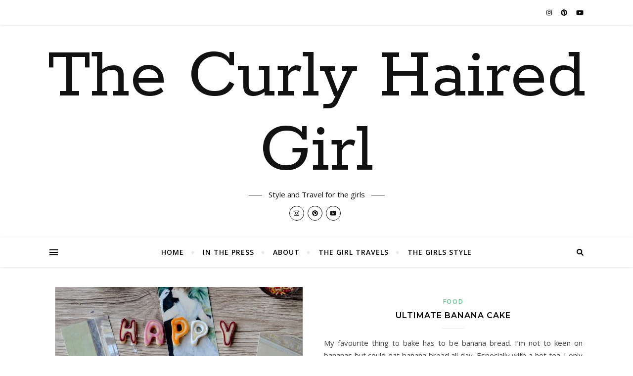

--- FILE ---
content_type: text/html; charset=UTF-8
request_url: http://thecurlyhairedgirl.org.uk/category/food/
body_size: 15079
content:
<!DOCTYPE html>
<html lang="en-GB">
<head>
	<meta charset="UTF-8">
	<meta name="viewport" content="width=device-width, initial-scale=1.0" />
	<link rel="profile" href="http://gmpg.org/xfn/11">

<title>Food &#8211; The Curly Haired Girl</title>
<meta name='robots' content='max-image-preview:large' />
<link rel='dns-prefetch' href='//fonts.googleapis.com' />
<link rel='dns-prefetch' href='//v0.wordpress.com' />
<link rel="alternate" type="application/rss+xml" title="The Curly Haired Girl &raquo; Feed" href="http://thecurlyhairedgirl.org.uk/feed/" />
<link rel="alternate" type="application/rss+xml" title="The Curly Haired Girl &raquo; Comments Feed" href="http://thecurlyhairedgirl.org.uk/comments/feed/" />
<link rel="alternate" type="application/rss+xml" title="The Curly Haired Girl &raquo; Food Category Feed" href="http://thecurlyhairedgirl.org.uk/category/food/feed/" />
<script type="text/javascript">
/* <![CDATA[ */
window._wpemojiSettings = {"baseUrl":"https:\/\/s.w.org\/images\/core\/emoji\/15.0.3\/72x72\/","ext":".png","svgUrl":"https:\/\/s.w.org\/images\/core\/emoji\/15.0.3\/svg\/","svgExt":".svg","source":{"concatemoji":"http:\/\/thecurlyhairedgirl.org.uk\/wp-includes\/js\/wp-emoji-release.min.js?ver=6.6.4"}};
/*! This file is auto-generated */
!function(i,n){var o,s,e;function c(e){try{var t={supportTests:e,timestamp:(new Date).valueOf()};sessionStorage.setItem(o,JSON.stringify(t))}catch(e){}}function p(e,t,n){e.clearRect(0,0,e.canvas.width,e.canvas.height),e.fillText(t,0,0);var t=new Uint32Array(e.getImageData(0,0,e.canvas.width,e.canvas.height).data),r=(e.clearRect(0,0,e.canvas.width,e.canvas.height),e.fillText(n,0,0),new Uint32Array(e.getImageData(0,0,e.canvas.width,e.canvas.height).data));return t.every(function(e,t){return e===r[t]})}function u(e,t,n){switch(t){case"flag":return n(e,"\ud83c\udff3\ufe0f\u200d\u26a7\ufe0f","\ud83c\udff3\ufe0f\u200b\u26a7\ufe0f")?!1:!n(e,"\ud83c\uddfa\ud83c\uddf3","\ud83c\uddfa\u200b\ud83c\uddf3")&&!n(e,"\ud83c\udff4\udb40\udc67\udb40\udc62\udb40\udc65\udb40\udc6e\udb40\udc67\udb40\udc7f","\ud83c\udff4\u200b\udb40\udc67\u200b\udb40\udc62\u200b\udb40\udc65\u200b\udb40\udc6e\u200b\udb40\udc67\u200b\udb40\udc7f");case"emoji":return!n(e,"\ud83d\udc26\u200d\u2b1b","\ud83d\udc26\u200b\u2b1b")}return!1}function f(e,t,n){var r="undefined"!=typeof WorkerGlobalScope&&self instanceof WorkerGlobalScope?new OffscreenCanvas(300,150):i.createElement("canvas"),a=r.getContext("2d",{willReadFrequently:!0}),o=(a.textBaseline="top",a.font="600 32px Arial",{});return e.forEach(function(e){o[e]=t(a,e,n)}),o}function t(e){var t=i.createElement("script");t.src=e,t.defer=!0,i.head.appendChild(t)}"undefined"!=typeof Promise&&(o="wpEmojiSettingsSupports",s=["flag","emoji"],n.supports={everything:!0,everythingExceptFlag:!0},e=new Promise(function(e){i.addEventListener("DOMContentLoaded",e,{once:!0})}),new Promise(function(t){var n=function(){try{var e=JSON.parse(sessionStorage.getItem(o));if("object"==typeof e&&"number"==typeof e.timestamp&&(new Date).valueOf()<e.timestamp+604800&&"object"==typeof e.supportTests)return e.supportTests}catch(e){}return null}();if(!n){if("undefined"!=typeof Worker&&"undefined"!=typeof OffscreenCanvas&&"undefined"!=typeof URL&&URL.createObjectURL&&"undefined"!=typeof Blob)try{var e="postMessage("+f.toString()+"("+[JSON.stringify(s),u.toString(),p.toString()].join(",")+"));",r=new Blob([e],{type:"text/javascript"}),a=new Worker(URL.createObjectURL(r),{name:"wpTestEmojiSupports"});return void(a.onmessage=function(e){c(n=e.data),a.terminate(),t(n)})}catch(e){}c(n=f(s,u,p))}t(n)}).then(function(e){for(var t in e)n.supports[t]=e[t],n.supports.everything=n.supports.everything&&n.supports[t],"flag"!==t&&(n.supports.everythingExceptFlag=n.supports.everythingExceptFlag&&n.supports[t]);n.supports.everythingExceptFlag=n.supports.everythingExceptFlag&&!n.supports.flag,n.DOMReady=!1,n.readyCallback=function(){n.DOMReady=!0}}).then(function(){return e}).then(function(){var e;n.supports.everything||(n.readyCallback(),(e=n.source||{}).concatemoji?t(e.concatemoji):e.wpemoji&&e.twemoji&&(t(e.twemoji),t(e.wpemoji)))}))}((window,document),window._wpemojiSettings);
/* ]]> */
</script>
<link rel='stylesheet' id='sbi_styles-css' href='http://thecurlyhairedgirl.org.uk/wp-content/plugins/instagram-feed/css/sbi-styles.min.css?ver=6.1.1' type='text/css' media='all' />
<style id='wp-emoji-styles-inline-css' type='text/css'>

	img.wp-smiley, img.emoji {
		display: inline !important;
		border: none !important;
		box-shadow: none !important;
		height: 1em !important;
		width: 1em !important;
		margin: 0 0.07em !important;
		vertical-align: -0.1em !important;
		background: none !important;
		padding: 0 !important;
	}
</style>
<link rel='stylesheet' id='wp-block-library-css' href='http://thecurlyhairedgirl.org.uk/wp-includes/css/dist/block-library/style.min.css?ver=6.6.4' type='text/css' media='all' />
<style id='wp-block-library-inline-css' type='text/css'>
.has-text-align-justify{text-align:justify;}
</style>
<link rel='stylesheet' id='mediaelement-css' href='http://thecurlyhairedgirl.org.uk/wp-includes/js/mediaelement/mediaelementplayer-legacy.min.css?ver=4.2.17' type='text/css' media='all' />
<link rel='stylesheet' id='wp-mediaelement-css' href='http://thecurlyhairedgirl.org.uk/wp-includes/js/mediaelement/wp-mediaelement.min.css?ver=6.6.4' type='text/css' media='all' />
<style id='classic-theme-styles-inline-css' type='text/css'>
/*! This file is auto-generated */
.wp-block-button__link{color:#fff;background-color:#32373c;border-radius:9999px;box-shadow:none;text-decoration:none;padding:calc(.667em + 2px) calc(1.333em + 2px);font-size:1.125em}.wp-block-file__button{background:#32373c;color:#fff;text-decoration:none}
</style>
<style id='global-styles-inline-css' type='text/css'>
:root{--wp--preset--aspect-ratio--square: 1;--wp--preset--aspect-ratio--4-3: 4/3;--wp--preset--aspect-ratio--3-4: 3/4;--wp--preset--aspect-ratio--3-2: 3/2;--wp--preset--aspect-ratio--2-3: 2/3;--wp--preset--aspect-ratio--16-9: 16/9;--wp--preset--aspect-ratio--9-16: 9/16;--wp--preset--color--black: #000000;--wp--preset--color--cyan-bluish-gray: #abb8c3;--wp--preset--color--white: #ffffff;--wp--preset--color--pale-pink: #f78da7;--wp--preset--color--vivid-red: #cf2e2e;--wp--preset--color--luminous-vivid-orange: #ff6900;--wp--preset--color--luminous-vivid-amber: #fcb900;--wp--preset--color--light-green-cyan: #7bdcb5;--wp--preset--color--vivid-green-cyan: #00d084;--wp--preset--color--pale-cyan-blue: #8ed1fc;--wp--preset--color--vivid-cyan-blue: #0693e3;--wp--preset--color--vivid-purple: #9b51e0;--wp--preset--gradient--vivid-cyan-blue-to-vivid-purple: linear-gradient(135deg,rgba(6,147,227,1) 0%,rgb(155,81,224) 100%);--wp--preset--gradient--light-green-cyan-to-vivid-green-cyan: linear-gradient(135deg,rgb(122,220,180) 0%,rgb(0,208,130) 100%);--wp--preset--gradient--luminous-vivid-amber-to-luminous-vivid-orange: linear-gradient(135deg,rgba(252,185,0,1) 0%,rgba(255,105,0,1) 100%);--wp--preset--gradient--luminous-vivid-orange-to-vivid-red: linear-gradient(135deg,rgba(255,105,0,1) 0%,rgb(207,46,46) 100%);--wp--preset--gradient--very-light-gray-to-cyan-bluish-gray: linear-gradient(135deg,rgb(238,238,238) 0%,rgb(169,184,195) 100%);--wp--preset--gradient--cool-to-warm-spectrum: linear-gradient(135deg,rgb(74,234,220) 0%,rgb(151,120,209) 20%,rgb(207,42,186) 40%,rgb(238,44,130) 60%,rgb(251,105,98) 80%,rgb(254,248,76) 100%);--wp--preset--gradient--blush-light-purple: linear-gradient(135deg,rgb(255,206,236) 0%,rgb(152,150,240) 100%);--wp--preset--gradient--blush-bordeaux: linear-gradient(135deg,rgb(254,205,165) 0%,rgb(254,45,45) 50%,rgb(107,0,62) 100%);--wp--preset--gradient--luminous-dusk: linear-gradient(135deg,rgb(255,203,112) 0%,rgb(199,81,192) 50%,rgb(65,88,208) 100%);--wp--preset--gradient--pale-ocean: linear-gradient(135deg,rgb(255,245,203) 0%,rgb(182,227,212) 50%,rgb(51,167,181) 100%);--wp--preset--gradient--electric-grass: linear-gradient(135deg,rgb(202,248,128) 0%,rgb(113,206,126) 100%);--wp--preset--gradient--midnight: linear-gradient(135deg,rgb(2,3,129) 0%,rgb(40,116,252) 100%);--wp--preset--font-size--small: 13px;--wp--preset--font-size--medium: 20px;--wp--preset--font-size--large: 36px;--wp--preset--font-size--x-large: 42px;--wp--preset--spacing--20: 0.44rem;--wp--preset--spacing--30: 0.67rem;--wp--preset--spacing--40: 1rem;--wp--preset--spacing--50: 1.5rem;--wp--preset--spacing--60: 2.25rem;--wp--preset--spacing--70: 3.38rem;--wp--preset--spacing--80: 5.06rem;--wp--preset--shadow--natural: 6px 6px 9px rgba(0, 0, 0, 0.2);--wp--preset--shadow--deep: 12px 12px 50px rgba(0, 0, 0, 0.4);--wp--preset--shadow--sharp: 6px 6px 0px rgba(0, 0, 0, 0.2);--wp--preset--shadow--outlined: 6px 6px 0px -3px rgba(255, 255, 255, 1), 6px 6px rgba(0, 0, 0, 1);--wp--preset--shadow--crisp: 6px 6px 0px rgba(0, 0, 0, 1);}:where(.is-layout-flex){gap: 0.5em;}:where(.is-layout-grid){gap: 0.5em;}body .is-layout-flex{display: flex;}.is-layout-flex{flex-wrap: wrap;align-items: center;}.is-layout-flex > :is(*, div){margin: 0;}body .is-layout-grid{display: grid;}.is-layout-grid > :is(*, div){margin: 0;}:where(.wp-block-columns.is-layout-flex){gap: 2em;}:where(.wp-block-columns.is-layout-grid){gap: 2em;}:where(.wp-block-post-template.is-layout-flex){gap: 1.25em;}:where(.wp-block-post-template.is-layout-grid){gap: 1.25em;}.has-black-color{color: var(--wp--preset--color--black) !important;}.has-cyan-bluish-gray-color{color: var(--wp--preset--color--cyan-bluish-gray) !important;}.has-white-color{color: var(--wp--preset--color--white) !important;}.has-pale-pink-color{color: var(--wp--preset--color--pale-pink) !important;}.has-vivid-red-color{color: var(--wp--preset--color--vivid-red) !important;}.has-luminous-vivid-orange-color{color: var(--wp--preset--color--luminous-vivid-orange) !important;}.has-luminous-vivid-amber-color{color: var(--wp--preset--color--luminous-vivid-amber) !important;}.has-light-green-cyan-color{color: var(--wp--preset--color--light-green-cyan) !important;}.has-vivid-green-cyan-color{color: var(--wp--preset--color--vivid-green-cyan) !important;}.has-pale-cyan-blue-color{color: var(--wp--preset--color--pale-cyan-blue) !important;}.has-vivid-cyan-blue-color{color: var(--wp--preset--color--vivid-cyan-blue) !important;}.has-vivid-purple-color{color: var(--wp--preset--color--vivid-purple) !important;}.has-black-background-color{background-color: var(--wp--preset--color--black) !important;}.has-cyan-bluish-gray-background-color{background-color: var(--wp--preset--color--cyan-bluish-gray) !important;}.has-white-background-color{background-color: var(--wp--preset--color--white) !important;}.has-pale-pink-background-color{background-color: var(--wp--preset--color--pale-pink) !important;}.has-vivid-red-background-color{background-color: var(--wp--preset--color--vivid-red) !important;}.has-luminous-vivid-orange-background-color{background-color: var(--wp--preset--color--luminous-vivid-orange) !important;}.has-luminous-vivid-amber-background-color{background-color: var(--wp--preset--color--luminous-vivid-amber) !important;}.has-light-green-cyan-background-color{background-color: var(--wp--preset--color--light-green-cyan) !important;}.has-vivid-green-cyan-background-color{background-color: var(--wp--preset--color--vivid-green-cyan) !important;}.has-pale-cyan-blue-background-color{background-color: var(--wp--preset--color--pale-cyan-blue) !important;}.has-vivid-cyan-blue-background-color{background-color: var(--wp--preset--color--vivid-cyan-blue) !important;}.has-vivid-purple-background-color{background-color: var(--wp--preset--color--vivid-purple) !important;}.has-black-border-color{border-color: var(--wp--preset--color--black) !important;}.has-cyan-bluish-gray-border-color{border-color: var(--wp--preset--color--cyan-bluish-gray) !important;}.has-white-border-color{border-color: var(--wp--preset--color--white) !important;}.has-pale-pink-border-color{border-color: var(--wp--preset--color--pale-pink) !important;}.has-vivid-red-border-color{border-color: var(--wp--preset--color--vivid-red) !important;}.has-luminous-vivid-orange-border-color{border-color: var(--wp--preset--color--luminous-vivid-orange) !important;}.has-luminous-vivid-amber-border-color{border-color: var(--wp--preset--color--luminous-vivid-amber) !important;}.has-light-green-cyan-border-color{border-color: var(--wp--preset--color--light-green-cyan) !important;}.has-vivid-green-cyan-border-color{border-color: var(--wp--preset--color--vivid-green-cyan) !important;}.has-pale-cyan-blue-border-color{border-color: var(--wp--preset--color--pale-cyan-blue) !important;}.has-vivid-cyan-blue-border-color{border-color: var(--wp--preset--color--vivid-cyan-blue) !important;}.has-vivid-purple-border-color{border-color: var(--wp--preset--color--vivid-purple) !important;}.has-vivid-cyan-blue-to-vivid-purple-gradient-background{background: var(--wp--preset--gradient--vivid-cyan-blue-to-vivid-purple) !important;}.has-light-green-cyan-to-vivid-green-cyan-gradient-background{background: var(--wp--preset--gradient--light-green-cyan-to-vivid-green-cyan) !important;}.has-luminous-vivid-amber-to-luminous-vivid-orange-gradient-background{background: var(--wp--preset--gradient--luminous-vivid-amber-to-luminous-vivid-orange) !important;}.has-luminous-vivid-orange-to-vivid-red-gradient-background{background: var(--wp--preset--gradient--luminous-vivid-orange-to-vivid-red) !important;}.has-very-light-gray-to-cyan-bluish-gray-gradient-background{background: var(--wp--preset--gradient--very-light-gray-to-cyan-bluish-gray) !important;}.has-cool-to-warm-spectrum-gradient-background{background: var(--wp--preset--gradient--cool-to-warm-spectrum) !important;}.has-blush-light-purple-gradient-background{background: var(--wp--preset--gradient--blush-light-purple) !important;}.has-blush-bordeaux-gradient-background{background: var(--wp--preset--gradient--blush-bordeaux) !important;}.has-luminous-dusk-gradient-background{background: var(--wp--preset--gradient--luminous-dusk) !important;}.has-pale-ocean-gradient-background{background: var(--wp--preset--gradient--pale-ocean) !important;}.has-electric-grass-gradient-background{background: var(--wp--preset--gradient--electric-grass) !important;}.has-midnight-gradient-background{background: var(--wp--preset--gradient--midnight) !important;}.has-small-font-size{font-size: var(--wp--preset--font-size--small) !important;}.has-medium-font-size{font-size: var(--wp--preset--font-size--medium) !important;}.has-large-font-size{font-size: var(--wp--preset--font-size--large) !important;}.has-x-large-font-size{font-size: var(--wp--preset--font-size--x-large) !important;}
:where(.wp-block-post-template.is-layout-flex){gap: 1.25em;}:where(.wp-block-post-template.is-layout-grid){gap: 1.25em;}
:where(.wp-block-columns.is-layout-flex){gap: 2em;}:where(.wp-block-columns.is-layout-grid){gap: 2em;}
:root :where(.wp-block-pullquote){font-size: 1.5em;line-height: 1.6;}
</style>
<link rel='stylesheet' id='bard-style-css' href='http://thecurlyhairedgirl.org.uk/wp-content/themes/bard/style.css?ver=1.4.9.8' type='text/css' media='all' />
<link rel='stylesheet' id='fontello-css' href='http://thecurlyhairedgirl.org.uk/wp-content/themes/bard/assets/css/fontello.css?ver=6.6.4' type='text/css' media='all' />
<link rel='stylesheet' id='slick-css' href='http://thecurlyhairedgirl.org.uk/wp-content/themes/bard/assets/css/slick.css?ver=6.6.4' type='text/css' media='all' />
<link rel='stylesheet' id='scrollbar-css' href='http://thecurlyhairedgirl.org.uk/wp-content/themes/bard/assets/css/perfect-scrollbar.css?ver=6.6.4' type='text/css' media='all' />
<link rel='stylesheet' id='bard-woocommerce-css' href='http://thecurlyhairedgirl.org.uk/wp-content/themes/bard/assets/css/woocommerce.css?ver=6.6.4' type='text/css' media='all' />
<link rel='stylesheet' id='bard-responsive-css' href='http://thecurlyhairedgirl.org.uk/wp-content/themes/bard/assets/css/responsive.css?ver=6.6.4' type='text/css' media='all' />
<link rel='stylesheet' id='bard-montserratr-font-css' href='//fonts.googleapis.com/css?family=Montserrat%3A300%2C300i%2C400%2C400i%2C500%2C500i%2C600%2C600i%2C700%2C700i&#038;ver=1.0.0' type='text/css' media='all' />
<link rel='stylesheet' id='bard-opensans-font-css' href='//fonts.googleapis.com/css?family=Open+Sans%3A400%2C400i%2C600%2C600i%2C700%2C700i&#038;ver=1.0.0' type='text/css' media='all' />
<link rel='stylesheet' id='bard-rokkitt-font-css' href='//fonts.googleapis.com/css?family=Rokkitt&#038;ver=1.0.0' type='text/css' media='all' />
<link rel='stylesheet' id='cyclone-template-style-dark-0-css' href='http://thecurlyhairedgirl.org.uk/wp-content/plugins/cyclone-slider/templates/dark/style.css?ver=3.2.0' type='text/css' media='all' />
<link rel='stylesheet' id='cyclone-template-style-default-0-css' href='http://thecurlyhairedgirl.org.uk/wp-content/plugins/cyclone-slider/templates/default/style.css?ver=3.2.0' type='text/css' media='all' />
<link rel='stylesheet' id='cyclone-template-style-standard-0-css' href='http://thecurlyhairedgirl.org.uk/wp-content/plugins/cyclone-slider/templates/standard/style.css?ver=3.2.0' type='text/css' media='all' />
<link rel='stylesheet' id='cyclone-template-style-thumbnails-0-css' href='http://thecurlyhairedgirl.org.uk/wp-content/plugins/cyclone-slider/templates/thumbnails/style.css?ver=3.2.0' type='text/css' media='all' />
<link rel='stylesheet' id='jetpack_css-css' href='http://thecurlyhairedgirl.org.uk/wp-content/plugins/jetpack/css/jetpack.css?ver=11.7.3' type='text/css' media='all' />
<script type="text/javascript" src="http://thecurlyhairedgirl.org.uk/wp-includes/js/jquery/jquery.min.js?ver=3.7.1" id="jquery-core-js"></script>
<script type="text/javascript" src="http://thecurlyhairedgirl.org.uk/wp-includes/js/jquery/jquery-migrate.min.js?ver=3.4.1" id="jquery-migrate-js"></script>
<link rel="https://api.w.org/" href="http://thecurlyhairedgirl.org.uk/wp-json/" /><link rel="alternate" title="JSON" type="application/json" href="http://thecurlyhairedgirl.org.uk/wp-json/wp/v2/categories/5" /><link rel="EditURI" type="application/rsd+xml" title="RSD" href="http://thecurlyhairedgirl.org.uk/xmlrpc.php?rsd" />
<meta name="generator" content="WordPress 6.6.4" />
	<style>img#wpstats{display:none}</style>
		<style id="bard_dynamic_css">body {background-color: #ffffff;}#top-bar {background-color: #ffffff;}#top-bar a {color: #000000;}#top-bar a:hover,#top-bar li.current-menu-item > a,#top-bar li.current-menu-ancestor > a,#top-bar .sub-menu li.current-menu-item > a,#top-bar .sub-menu li.current-menu-ancestor> a {color: #5dc18c;}#top-menu .sub-menu,#top-menu .sub-menu a {background-color: #ffffff;border-color: rgba(0,0,0, 0.05);}.header-logo a,.site-description,.header-socials-icon {color: #111;}.site-description:before,.site-description:after {background: #111;}.header-logo a:hover,.header-socials-icon:hover {color: #111111;}.entry-header {background-color: #ffffff;}#main-nav {background-color: #ffffff;box-shadow: 0px 1px 5px rgba(0,0,0, 0.1);}#main-nav a,#main-nav .svg-inline--fa,#main-nav #s {color: #000000;}.main-nav-sidebar div span,.sidebar-alt-close-btn span,.btn-tooltip {background-color: #000000;}.btn-tooltip:before {border-top-color: #000000;}#main-nav a:hover,#main-nav .svg-inline--fa:hover,#main-nav li.current-menu-item > a,#main-nav li.current-menu-ancestor > a,#main-nav .sub-menu li.current-menu-item > a,#main-nav .sub-menu li.current-menu-ancestor > a {color: #5dc18c;}.main-nav-sidebar:hover div span {background-color: #5dc18c;}#main-menu .sub-menu,#main-menu .sub-menu a {background-color: #ffffff;border-color: rgba(0,0,0, 0.05);}#main-nav #s {background-color: #ffffff;}#main-nav #s::-webkit-input-placeholder { /* Chrome/Opera/Safari */color: rgba(0,0,0, 0.7);}#main-nav #s::-moz-placeholder { /* Firefox 19+ */color: rgba(0,0,0, 0.7);}#main-nav #s:-ms-input-placeholder { /* IE 10+ */color: rgba(0,0,0, 0.7);}#main-nav #s:-moz-placeholder { /* Firefox 18- */color: rgba(0,0,0, 0.7);}/* Background */.sidebar-alt,.main-content,.featured-slider-area,#featured-links,.page-content select,.page-content input,.page-content textarea {background-color: #ffffff;}.featured-link .cv-inner {border-color: rgba(255,255,255, 0.4);}.featured-link:hover .cv-inner {border-color: rgba(255,255,255, 0.8);}#featured-links h6 {background-color: #ffffff;color: #000000;}/* Text */.page-content,.page-content select,.page-content input,.page-content textarea,.page-content .post-author a,.page-content .bard-widget a,.page-content .comment-author {color: #464646;}/* Title */.page-content h1,.page-content h2,.page-content h3,.page-content h4,.page-content h5,.page-content h6,.page-content .post-title a,.page-content .post-author a,.page-content .author-description h3 a,.page-content .related-posts h5 a,.page-content .blog-pagination .previous-page a,.page-content .blog-pagination .next-page a,blockquote,.page-content .post-share a,.page-content .read-more a {color: #030303;}.widget_wysija .widget-title h4:after {background-color: #030303;}.page-content .read-more a:hover,.page-content .post-title a:hover {color: rgba(3,3,3, 0.75);}/* Meta */.page-content .post-author,.page-content .post-comments,.page-content .post-date,.page-content .post-meta,.page-content .post-meta a,.page-content .related-post-date,.page-content .comment-meta a,.page-content .author-share a,.page-content .post-tags a,.page-content .tagcloud a,.widget_categories li,.widget_archive li,.ahse-subscribe-box p,.rpwwt-post-author,.rpwwt-post-categories,.rpwwt-post-date,.rpwwt-post-comments-number,.copyright-info,#page-footer .copyright-info a,.footer-menu-container,#page-footer .footer-menu-container a,.single-navigation span,.comment-notes {color: #a1a1a1;}.page-content input::-webkit-input-placeholder { /* Chrome/Opera/Safari */color: #a1a1a1;}.page-content input::-moz-placeholder { /* Firefox 19+ */color: #a1a1a1;}.page-content input:-ms-input-placeholder { /* IE 10+ */color: #a1a1a1;}.page-content input:-moz-placeholder { /* Firefox 18- */color: #a1a1a1;}/* Accent */a,.post-categories,#page-wrap .bard-widget.widget_text a,.scrolltop,.required {color: #5dc18c;}/* Disable TMP.page-content .elementor a,.page-content .elementor a:hover {color: inherit;}*/.ps-container > .ps-scrollbar-y-rail > .ps-scrollbar-y,.read-more a:after {background: #5dc18c;}a:hover,.scrolltop:hover {color: rgba(93,193,140, 0.8);}blockquote {border-color: #5dc18c;}.widget-title h4 {border-top-color: #5dc18c;}/* Selection */::-moz-selection {color: #ffffff;background: #5dc18c;}::selection {color: #ffffff;background: #5dc18c;}/* Border */.page-content .post-footer,.blog-list-style,.page-content .author-description,.page-content .related-posts,.page-content .entry-comments,.page-content .bard-widget li,.page-content #wp-calendar,.page-content #wp-calendar caption,.page-content #wp-calendar tbody td,.page-content .widget_nav_menu li a,.page-content .tagcloud a,.page-content select,.page-content input,.page-content textarea,.post-tags a,.gallery-caption,.wp-caption-text,table tr,table th,table td,pre,.single-navigation {border-color: #e8e8e8;}#main-menu > li:after,.border-divider,hr {background-color: #e8e8e8;}/* Buttons */.widget_search .svg-fa-wrap,.widget_search #searchsubmit,.wp-block-search button,.page-content .submit,.page-content .blog-pagination.numeric a,.page-content .post-password-form input[type="submit"],.page-content .wpcf7 [type="submit"] {color: #ffffff;background-color: #333333;}.page-content .submit:hover,.page-content .blog-pagination.numeric a:hover,.page-content .blog-pagination.numeric span,.page-content .bard-subscribe-box input[type="submit"],.page-content .widget_wysija input[type="submit"],.page-content .post-password-form input[type="submit"]:hover,.page-content .wpcf7 [type="submit"]:hover {color: #ffffff;background-color: #5dc18c;}/* Image Overlay */.image-overlay,#infscr-loading,.page-content h4.image-overlay {color: #ffffff;background-color: rgba(73,73,73, 0.2);}.image-overlay a,.post-slider .prev-arrow,.post-slider .next-arrow,.page-content .image-overlay a,#featured-slider .slider-dots {color: #ffffff;}.slide-caption {background: rgba(255,255,255, 0.95);}#featured-slider .prev-arrow,#featured-slider .next-arrow,#featured-slider .slick-active,.slider-title:after {background: #ffffff;}.footer-socials,.footer-widgets {background: #ffffff;}.instagram-title {background: rgba(255,255,255, 0.85);}#page-footer,#page-footer a,#page-footer select,#page-footer input,#page-footer textarea {color: #222222;}#page-footer #s::-webkit-input-placeholder { /* Chrome/Opera/Safari */color: #222222;}#page-footer #s::-moz-placeholder { /* Firefox 19+ */color: #222222;}#page-footer #s:-ms-input-placeholder { /* IE 10+ */color: #222222;}#page-footer #s:-moz-placeholder { /* Firefox 18- */color: #222222;}/* Title */#page-footer h1,#page-footer h2,#page-footer h3,#page-footer h4,#page-footer h5,#page-footer h6,#page-footer .footer-socials a{color: #111111;}#page-footer a:hover {color: #5dc18c;}/* Border */#page-footer a,#page-footer .bard-widget li,#page-footer #wp-calendar,#page-footer #wp-calendar caption,#page-footer #wp-calendar tbody td,#page-footer .widget_nav_menu li a,#page-footer select,#page-footer input,#page-footer textarea,#page-footer .widget-title h4:before,#page-footer .widget-title h4:after,.alt-widget-title,.footer-widgets {border-color: #e8e8e8;}.sticky,.footer-copyright,.bard-widget.widget_wysija {background-color: #f6f6f6;}.bard-preloader-wrap {background-color: #ffffff;}.boxed-wrapper {max-width: 1160px;}.sidebar-alt {max-width: 340px;left: -340px; padding: 85px 35px 0px;}.sidebar-left,.sidebar-right {width: 302px;}.main-container {width: 100%;}#top-bar > div,#main-nav > div,#featured-links,.main-content,.page-footer-inner,.featured-slider-area.boxed-wrapper {padding-left: 40px;padding-right: 40px;}.bard-instagram-widget #sb_instagram {max-width: none !important;}.bard-instagram-widget #sbi_images {display: -webkit-box;display: -ms-flexbox;display: flex;}.bard-instagram-widget #sbi_images .sbi_photo {height: auto !important;}.bard-instagram-widget #sbi_images .sbi_photo img {display: block !important;}.bard-widget #sbi_images .sbi_photo {height: auto !important;}.bard-widget #sbi_images .sbi_photo img {display: block !important;}@media screen and ( max-width: 979px ) {.top-bar-socials {float: none !important;}.top-bar-socials a {line-height: 40px !important;}}.entry-header {height: 450px;background-image: url();background-size: cover;}.entry-header {background-position: center center;}.logo-img {max-width: 500px;}#main-nav {text-align: center;}.main-nav-icons {position: absolute;top: 0px;right: 40px;z-index: 2;}.main-nav-buttons {position: absolute;top: 0px;left: 40px;z-index: 1;}#featured-links .featured-link {margin-right: 25px;}#featured-links .featured-link:last-of-type {margin-right: 0;}#featured-links .featured-link {width: calc( (100% - -25px) / 0 - 1px);width: -webkit-calc( (100% - -25px) / 0- 1px);}.featured-link:nth-child(1) .cv-inner {display: none;}.featured-link:nth-child(2) .cv-inner {display: none;}.featured-link:nth-child(3) .cv-inner {display: none;}.blog-grid > li {display: inline-block;vertical-align: top;margin-right: 32px;margin-bottom: 35px;}.blog-grid > li.blog-grid-style {width: calc((100% - 32px ) /2 - 1px);width: -webkit-calc((100% - 32px ) /2 - 1px);}@media screen and ( min-width: 979px ) {.blog-grid > .blog-list-style:nth-last-of-type(-n+1) {margin-bottom: 0;}.blog-grid > .blog-grid-style:nth-last-of-type(-n+2) { margin-bottom: 0;}}@media screen and ( max-width: 640px ) {.blog-grid > li:nth-last-of-type(-n+1) {margin-bottom: 0;}}.blog-grid > li:nth-of-type(2n+2) {margin-right: 0;}.blog-classic-style .post-content > p:first-of-type:first-letter,.single .post-content > p:not(.wp-block-tag-cloud):first-of-type:first-letter,article.page .post-content > p:first-child:first-letter {float: left;margin: 6px 9px 0 -1px;font-family: 'Montserrat';font-weight: normal;font-style: normal;font-size: 81px;line-height: 65px;text-align: center;text-transform: uppercase;}@-moz-document url-prefix() {.blog-classic-style .post-content > p:first-of-type:first-letter,.single .post-content > p:not(.wp-block-tag-cloud):first-of-type:first-letter,article.page .post-content > p:first-child:first-letter {margin-top: 10px !important;}}@media screen and ( max-width: 768px ) {#featured-links {display: none;}}@media screen and ( max-width: 640px ) {.related-posts {display: none;}}.header-logo a {font-family: 'Rokkitt';}#top-menu li a {font-family: 'Open Sans';}#main-menu li a {font-family: 'Open Sans';}#mobile-menu li {font-family: 'Open Sans';}#top-menu li a,#main-menu li a,#mobile-menu li {text-transform: uppercase;}.footer-widgets .page-footer-inner > .bard-widget {width: 30%;margin-right: 5%;}.footer-widgets .page-footer-inner > .bard-widget:nth-child(3n+3) {margin-right: 0;}.footer-widgets .page-footer-inner > .bard-widget:nth-child(3n+4) {clear: both;}.woocommerce div.product .stock,.woocommerce div.product p.price,.woocommerce div.product span.price,.woocommerce ul.products li.product .price,.woocommerce-Reviews .woocommerce-review__author,.woocommerce form .form-row .required,.woocommerce form .form-row.woocommerce-invalid label,.woocommerce .page-content div.product .woocommerce-tabs ul.tabs li a {color: #464646;}.woocommerce a.remove:hover {color: #464646 !important;}.woocommerce a.remove,.woocommerce .product_meta,.page-content .woocommerce-breadcrumb,.page-content .woocommerce-review-link,.page-content .woocommerce-breadcrumb a,.page-content .woocommerce-MyAccount-navigation-link a,.woocommerce .woocommerce-info:before,.woocommerce .page-content .woocommerce-result-count,.woocommerce-page .page-content .woocommerce-result-count,.woocommerce-Reviews .woocommerce-review__published-date,.woocommerce .product_list_widget .quantity,.woocommerce .widget_products .amount,.woocommerce .widget_price_filter .price_slider_amount,.woocommerce .widget_recently_viewed_products .amount,.woocommerce .widget_top_rated_products .amount,.woocommerce .widget_recent_reviews .reviewer {color: #a1a1a1;}.woocommerce a.remove {color: #a1a1a1 !important;}p.demo_store,.woocommerce-store-notice,.woocommerce span.onsale { background-color: #5dc18c;}.woocommerce .star-rating::before,.woocommerce .star-rating span::before,.woocommerce .page-content ul.products li.product .button,.page-content .woocommerce ul.products li.product .button,.page-content .woocommerce-MyAccount-navigation-link.is-active a,.page-content .woocommerce-MyAccount-navigation-link a:hover,.woocommerce-message::before { color: #5dc18c;}.woocommerce form.login,.woocommerce form.register,.woocommerce-account fieldset,.woocommerce form.checkout_coupon,.woocommerce .woocommerce-info,.woocommerce .woocommerce-error,.woocommerce .woocommerce-message,.woocommerce .widget_shopping_cart .total,.woocommerce.widget_shopping_cart .total,.woocommerce-Reviews .comment_container,.woocommerce-cart #payment ul.payment_methods,#add_payment_method #payment ul.payment_methods,.woocommerce-checkout #payment ul.payment_methods,.woocommerce div.product .woocommerce-tabs ul.tabs::before,.woocommerce div.product .woocommerce-tabs ul.tabs::after,.woocommerce div.product .woocommerce-tabs ul.tabs li,.woocommerce .woocommerce-MyAccount-navigation-link,.select2-container--default .select2-selection--single {border-color: #e8e8e8;}.woocommerce-cart #payment,#add_payment_method #payment,.woocommerce-checkout #payment,.woocommerce .woocommerce-info,.woocommerce .woocommerce-error,.woocommerce .woocommerce-message,.woocommerce div.product .woocommerce-tabs ul.tabs li {background-color: rgba(232,232,232, 0.3);}.woocommerce-cart #payment div.payment_box::before,#add_payment_method #payment div.payment_box::before,.woocommerce-checkout #payment div.payment_box::before {border-color: rgba(232,232,232, 0.5);}.woocommerce-cart #payment div.payment_box,#add_payment_method #payment div.payment_box,.woocommerce-checkout #payment div.payment_box {background-color: rgba(232,232,232, 0.5);}.page-content .woocommerce input.button,.page-content .woocommerce a.button,.page-content .woocommerce a.button.alt,.page-content .woocommerce button.button.alt,.page-content .woocommerce input.button.alt,.page-content .woocommerce #respond input#submit.alt,.woocommerce .page-content .widget_product_search input[type="submit"],.woocommerce .page-content .woocommerce-message .button,.woocommerce .page-content a.button.alt,.woocommerce .page-content button.button.alt,.woocommerce .page-content #respond input#submit,.woocommerce .page-content .widget_price_filter .button,.woocommerce .page-content .woocommerce-message .button,.woocommerce-page .page-content .woocommerce-message .button {color: #ffffff;background-color: #333333;}.page-content .woocommerce input.button:hover,.page-content .woocommerce a.button:hover,.page-content .woocommerce a.button.alt:hover,.page-content .woocommerce button.button.alt:hover,.page-content .woocommerce input.button.alt:hover,.page-content .woocommerce #respond input#submit.alt:hover,.woocommerce .page-content .woocommerce-message .button:hover,.woocommerce .page-content a.button.alt:hover,.woocommerce .page-content button.button.alt:hover,.woocommerce .page-content #respond input#submit:hover,.woocommerce .page-content .widget_price_filter .button:hover,.woocommerce .page-content .woocommerce-message .button:hover,.woocommerce-page .page-content .woocommerce-message .button:hover {color: #ffffff;background-color: #5dc18c;}#loadFacebookG{width:35px;height:35px;display:block;position:relative;margin:auto}.facebook_blockG{background-color:#00a9ff;border:1px solid #00a9ff;float:left;height:25px;margin-left:2px;width:7px;opacity:.1;animation-name:bounceG;-o-animation-name:bounceG;-ms-animation-name:bounceG;-webkit-animation-name:bounceG;-moz-animation-name:bounceG;animation-duration:1.235s;-o-animation-duration:1.235s;-ms-animation-duration:1.235s;-webkit-animation-duration:1.235s;-moz-animation-duration:1.235s;animation-iteration-count:infinite;-o-animation-iteration-count:infinite;-ms-animation-iteration-count:infinite;-webkit-animation-iteration-count:infinite;-moz-animation-iteration-count:infinite;animation-direction:normal;-o-animation-direction:normal;-ms-animation-direction:normal;-webkit-animation-direction:normal;-moz-animation-direction:normal;transform:scale(0.7);-o-transform:scale(0.7);-ms-transform:scale(0.7);-webkit-transform:scale(0.7);-moz-transform:scale(0.7)}#blockG_1{animation-delay:.3695s;-o-animation-delay:.3695s;-ms-animation-delay:.3695s;-webkit-animation-delay:.3695s;-moz-animation-delay:.3695s}#blockG_2{animation-delay:.496s;-o-animation-delay:.496s;-ms-animation-delay:.496s;-webkit-animation-delay:.496s;-moz-animation-delay:.496s}#blockG_3{animation-delay:.6125s;-o-animation-delay:.6125s;-ms-animation-delay:.6125s;-webkit-animation-delay:.6125s;-moz-animation-delay:.6125s}@keyframes bounceG{0%{transform:scale(1.2);opacity:1}100%{transform:scale(0.7);opacity:.1}}@-o-keyframes bounceG{0%{-o-transform:scale(1.2);opacity:1}100%{-o-transform:scale(0.7);opacity:.1}}@-ms-keyframes bounceG{0%{-ms-transform:scale(1.2);opacity:1}100%{-ms-transform:scale(0.7);opacity:.1}}@-webkit-keyframes bounceG{0%{-webkit-transform:scale(1.2);opacity:1}100%{-webkit-transform:scale(0.7);opacity:.1}}@-moz-keyframes bounceG{0%{-moz-transform:scale(1.2);opacity:1}100%{-moz-transform:scale(0.7);opacity:.1}}</style>
<!-- Jetpack Open Graph Tags -->
<meta property="og:type" content="website" />
<meta property="og:title" content="Food &#8211; The Curly Haired Girl" />
<meta property="og:url" content="http://thecurlyhairedgirl.org.uk/category/food/" />
<meta property="og:site_name" content="The Curly Haired Girl" />
<meta property="og:image" content="https://s0.wp.com/i/blank.jpg" />
<meta property="og:image:alt" content="" />
<meta property="og:locale" content="en_GB" />
<meta name="twitter:creator" content="@AmeliaBoswell" />

<!-- End Jetpack Open Graph Tags -->
</head>

<body class="archive category category-food category-5 wp-embed-responsive">
	
	<!-- Preloader -->
	
	<!-- Page Wrapper -->
	<div id="page-wrap">

		<!-- Boxed Wrapper -->
		<div id="page-header" >

		
<div id="top-bar" class="clear-fix">
	<div class="boxed-wrapper">
		
		
	<div class="top-bar-socials">

					<a href="https://www.instagram.com/ameliaboswell/?hl=en" target="_blank">
				<span class="top-bar-socials-icon"><i class="fab fa-instagram"></i></span>
							</a>
		
					<a href="https://www.pinterest.co.uk/ameliaboswell/" target="_blank">
				<span class="top-bar-socials-icon"><i class="fab fa-pinterest"></i></span>
							</a>
		
					<a href="https://www.youtube.com/user/AmeliaBoswell" target="_blank">
				<span class="top-bar-socials-icon"><i class="fab fa-youtube"></i></span>
							</a>
		
		
	</div>

	
	</div>
</div><!-- #top-bar -->


	<div class="entry-header" data-parallax="" data-image="">
		<div class="cv-outer">
		<div class="cv-inner">

			<div class="header-logo">
				
									
										<a href="http://thecurlyhairedgirl.org.uk/">The Curly Haired Girl</a>
					
								
								<p class="site-description">Style and Travel for the girls</p>
								
			</div>

			
	<div class="header-socials">

					<a href="https://www.instagram.com/ameliaboswell/?hl=en" target="_blank">
				<span class="header-socials-icon"><i class="fab fa-instagram"></i></span>
							</a>
		
					<a href="https://www.pinterest.co.uk/ameliaboswell/" target="_blank">
				<span class="header-socials-icon"><i class="fab fa-pinterest"></i></span>
							</a>
		
					<a href="https://www.youtube.com/user/AmeliaBoswell" target="_blank">
				<span class="header-socials-icon"><i class="fab fa-youtube"></i></span>
							</a>
		
		
	</div>

	
		</div>
		</div>
	</div>

	
<div id="main-nav" class="clear-fix">

	<div class="boxed-wrapper">	
		
		<div class="main-nav-buttons">

			<!-- Alt Sidebar Icon -->
						<div class="main-nav-sidebar">
				<span class="btn-tooltip">Alt Sidebar</span>
				<div>
					<span></span>
					<span></span>
					<span></span>
				</div>
			</div>
			
			<!-- Random Post Button -->			
						
		</div>

		<!-- Icons -->
		<div class="main-nav-icons">
						<div class="main-nav-search">
				<span class="btn-tooltip">Search</span>
				<i class="fas fa-search"></i>
				<i class="fas fa-times"></i>
				<form role="search" method="get" id="searchform" class="clear-fix" action="http://thecurlyhairedgirl.org.uk/"><input type="search" name="s" id="s" placeholder="Search..." data-placeholder="Type then hit Enter..." value="" /><span class="svg-fa-wrap"><i class="fa fa-search"></i></span><input type="submit" id="searchsubmit" value="st" /></form>			</div>
					</div>


		<!-- Mobile Menu Button -->
		<span class="mobile-menu-btn">
			<i class="fas fa-chevron-down"></i>
		</span>

		<nav class="main-menu-container"><ul id="main-menu" class=""><li id="menu-item-31" class="menu-item menu-item-type-custom menu-item-object-custom menu-item-home menu-item-31"><a href="http://thecurlyhairedgirl.org.uk/">Home</a></li>
<li id="menu-item-6551" class="menu-item menu-item-type-post_type menu-item-object-page menu-item-6551"><a title="In The Press" href="http://thecurlyhairedgirl.org.uk/press/">In The Press</a></li>
<li id="menu-item-6552" class="menu-item menu-item-type-post_type menu-item-object-page menu-item-6552"><a href="http://thecurlyhairedgirl.org.uk/sample-page/">About</a></li>
<li id="menu-item-8575" class="menu-item menu-item-type-post_type menu-item-object-page menu-item-8575"><a href="http://thecurlyhairedgirl.org.uk/footage/">The Girl Travels</a></li>
<li id="menu-item-9632" class="menu-item menu-item-type-post_type menu-item-object-page menu-item-9632"><a href="http://thecurlyhairedgirl.org.uk/style/">The Girls Style</a></li>
</ul></nav><nav class="mobile-menu-container"><ul id="mobile-menu" class=""><li class="menu-item menu-item-type-custom menu-item-object-custom menu-item-home menu-item-31"><a href="http://thecurlyhairedgirl.org.uk/">Home</a></li>
<li class="menu-item menu-item-type-post_type menu-item-object-page menu-item-6551"><a title="In The Press" href="http://thecurlyhairedgirl.org.uk/press/">In The Press</a></li>
<li class="menu-item menu-item-type-post_type menu-item-object-page menu-item-6552"><a href="http://thecurlyhairedgirl.org.uk/sample-page/">About</a></li>
<li class="menu-item menu-item-type-post_type menu-item-object-page menu-item-8575"><a href="http://thecurlyhairedgirl.org.uk/footage/">The Girl Travels</a></li>
<li class="menu-item menu-item-type-post_type menu-item-object-page menu-item-9632"><a href="http://thecurlyhairedgirl.org.uk/style/">The Girls Style</a></li>
 </ul></nav>
	</div>

</div><!-- #main-nav -->


		</div><!-- .boxed-wrapper -->

		<!-- Page Content -->
		<div class="page-content">
			
			
<div class="sidebar-alt-wrap">
	<div class="sidebar-alt-close image-overlay"></div>
	<aside class="sidebar-alt">

		<div class="sidebar-alt-close-btn">
			<span></span>
			<span></span>
		</div>

		<div ="bard-widget"><p>No Widgets found in the Sidebar Alt!</p></div>		
	</aside>
</div>
<div class="main-content clear-fix boxed-wrapper" data-layout="col2-rsidebar" data-sidebar-sticky="1">
	
	
	<div class="main-container">

				
		<ul class="blog-grid">

		<li class="blog-grid-style"><article id="post-9599" class="blog-post post-9599 post type-post status-publish format-standard has-post-thumbnail hentry category-creations category-food tag-amelia-boswell tag-british-blogger tag-celebration-cakes tag-cherryade-poundbury tag-cookie-decorations tag-cottagecore tag-cottagecore-aesthetic tag-dried-flowers tag-fashion-blogger tag-food-colouring tag-lidl-baking tag-style-blogger tag-the-curly-haired-girl tag-the-girl-creates tag-the-girls-style tag-thrifted-glassware tag-trend-forecasting">

	<div class="post-media">
		<a href="http://thecurlyhairedgirl.org.uk/birthday-sugar-biscuit-decorating/"></a>
		<img width="500" height="380" src="http://thecurlyhairedgirl.org.uk/wp-content/uploads/2021/01/editedcookie4-500x380.jpg" class="attachment-bard-grid-thumbnail size-bard-grid-thumbnail wp-post-image" alt="" decoding="async" fetchpriority="high" />	</div>
	
	<header class="post-header">

				<div class="post-categories"><a href="http://thecurlyhairedgirl.org.uk/category/creations/" rel="category tag">Creations</a>,&nbsp;&nbsp;<a href="http://thecurlyhairedgirl.org.uk/category/food/" rel="category tag">Food</a></div>
		
				<h2 class="post-title">
			<a href="http://thecurlyhairedgirl.org.uk/birthday-sugar-biscuit-decorating/">Birthday Sugar Biscuit Decorating</a>
		</h2>
		
		<span class="border-divider"></span>

				
	</header>

		<div class="post-content">
		<p>With all the extra home time we in the UK are having at the moment, I&#8217;ve taken to working on my cookie decorating skills.  My birthday is on the 20th of January and I wanted to create a little tea&hellip;</p>	</div>
	
	<footer class="post-footer">

				<span class="post-author">
			<span>By </span>
			<a href="http://thecurlyhairedgirl.org.uk/author/amelia/" title="Posts by Milly Boswell" rel="author">Milly Boswell</a>		</span>
		
				<span class="post-date">January 16, 2021</span>
		
	</footer>

</article></li><li class="blog-grid-style"><article id="post-9270" class="blog-post post-9270 post type-post status-publish format-standard hentry category-food tag-amelia-boswell tag-banan-bread tag-bournemouth-blogger tag-cake-blogger tag-fashion-blogger tag-lockdown-bakes tag-style-blogger tag-the-curly-haired-girl">

	<div class="post-media">
		<a href="http://thecurlyhairedgirl.org.uk/ultimate-banana-cake/"></a>
			</div>
	
	<header class="post-header">

				<div class="post-categories"><a href="http://thecurlyhairedgirl.org.uk/category/food/" rel="category tag">Food</a></div>
		
				<h2 class="post-title">
			<a href="http://thecurlyhairedgirl.org.uk/ultimate-banana-cake/">ULTIMATE BANANA CAKE</a>
		</h2>
		
		<span class="border-divider"></span>

				
	</header>

		<div class="post-content">
		<p>My favourite thing to bake has to be banana bread. I&#8217;m not to keen on bananas but could eat banana bread all day. Especially with a hot tea. I only make it when bananas are on the turn in the&hellip;</p>	</div>
	
	<footer class="post-footer">

				<span class="post-author">
			<span>By </span>
			<a href="http://thecurlyhairedgirl.org.uk/author/amelia/" title="Posts by Milly Boswell" rel="author">Milly Boswell</a>		</span>
		
				<span class="post-date">July 3, 2020</span>
		
	</footer>

</article></li><li class="blog-grid-style"><article id="post-8791" class="blog-post post-8791 post type-post status-publish format-standard hentry category-food category-travel tag-amelia-boswell tag-birthday-in-brighton tag-boho-gelato tag-brighton-food tag-brighton-pizza tag-city-break tag-dos-sombreros tag-dum-dum-doughnute tag-fato-a-mano tag-redroaster tag-style-blogger tag-the-curly-haired-girl tag-trading-post-coffee-roasters tag-travel-blogger">

	<div class="post-media">
		<a href="http://thecurlyhairedgirl.org.uk/exploring-brightons-food/"></a>
			</div>
	
	<header class="post-header">

				<div class="post-categories"><a href="http://thecurlyhairedgirl.org.uk/category/food/" rel="category tag">Food</a>,&nbsp;&nbsp;<a href="http://thecurlyhairedgirl.org.uk/category/travel/" rel="category tag">Travel</a></div>
		
				<h2 class="post-title">
			<a href="http://thecurlyhairedgirl.org.uk/exploring-brightons-food/">Exploring Brighton&#8217;s Food</a>
		</h2>
		
		<span class="border-divider"></span>

				
	</header>

		<div class="post-content">
		<p>Out first night I wanted to go somewhere cool. All the city breaks we&#8217;ve been on we&#8217;ve found cool drinking holes to laze around in. We had our&nbsp;first-night drinks in Tempest Inn. A bar on the seafront cut under to&hellip;</p>	</div>
	
	<footer class="post-footer">

				<span class="post-author">
			<span>By </span>
			<a href="http://thecurlyhairedgirl.org.uk/author/amelia/" title="Posts by Milly Boswell" rel="author">Milly Boswell</a>		</span>
		
				<span class="post-date">January 22, 2020</span>
		
	</footer>

</article></li><li class="blog-grid-style"><article id="post-7829" class="blog-post post-7829 post type-post status-publish format-standard hentry category-food category-winter tag-amelia-boswell tag-beefy-restaurant tag-beefy-restaurant-review tag-restaurant-review tag-roast-chicken tag-sir-ian-botham tag-style-blogger tag-sunday-lunch tag-the-curly-haired-girl">

	<div class="post-media">
		<a href="http://thecurlyhairedgirl.org.uk/sunday-lunch/"></a>
			</div>
	
	<header class="post-header">

				<div class="post-categories"><a href="http://thecurlyhairedgirl.org.uk/category/food/" rel="category tag">Food</a>,&nbsp;&nbsp;<a href="http://thecurlyhairedgirl.org.uk/category/winter/" rel="category tag">Winter</a></div>
		
				<h2 class="post-title">
			<a href="http://thecurlyhairedgirl.org.uk/sunday-lunch/">Sunday Lunch</a>
		</h2>
		
		<span class="border-divider"></span>

				
	</header>

		<div class="post-content">
		<p>Need a new Sunday lunch spot? I think I&#8217;ve found you the place. BEEFY&#8217;s by Sir Ian Botham at Ageas Bowl in Southampton. A beautiful restaurant perfect for couples and families to enjoy some great food with a wonderful view.&hellip;</p>	</div>
	
	<footer class="post-footer">

				<span class="post-author">
			<span>By </span>
			<a href="http://thecurlyhairedgirl.org.uk/author/amelia/" title="Posts by Milly Boswell" rel="author">Milly Boswell</a>		</span>
		
				<span class="post-date">December 31, 2018</span>
		
	</footer>

</article></li><li class="blog-grid-style"><article id="post-7594" class="blog-post post-7594 post type-post status-publish format-standard hentry category-dorset category-event category-food category-healthier-happier category-winter tag-amelia-boswell tag-bbq-ribs tag-bournemouth-blogger tag-bournemouth-food tag-brewhouse-and-kitchen tag-brewhouse-and-kitchen-bournemouth tag-british-fashion-influencer tag-british-style-influencer tag-craft-beer tag-dorset-beef tag-eating-out-bournemouth tag-eldridge-pope tag-fashion-blogger tag-menu-review tag-menu-tasting tag-new-menu tag-personal-style-blogger tag-quinoa-salad tag-roast-chicken tag-style-blogger tag-style-influencer tag-stylist tag-the-curly-haired-girl tag-vegan-burger tag-vegan-menu">

	<div class="post-media">
		<a href="http://thecurlyhairedgirl.org.uk/dinner-with-brewhouse-kitchen-autumn-menu/"></a>
			</div>
	
	<header class="post-header">

				<div class="post-categories"><a href="http://thecurlyhairedgirl.org.uk/category/dorset/" rel="category tag">Dorset</a>,&nbsp;&nbsp;<a href="http://thecurlyhairedgirl.org.uk/category/event/" rel="category tag">Event</a>,&nbsp;&nbsp;<a href="http://thecurlyhairedgirl.org.uk/category/food/" rel="category tag">Food</a>,&nbsp;&nbsp;<a href="http://thecurlyhairedgirl.org.uk/category/healthier-happier/" rel="category tag">Healthier Happier</a>,&nbsp;&nbsp;<a href="http://thecurlyhairedgirl.org.uk/category/winter/" rel="category tag">Winter</a></div>
		
				<h2 class="post-title">
			<a href="http://thecurlyhairedgirl.org.uk/dinner-with-brewhouse-kitchen-autumn-menu/">Dinner with Brewhouse &#038; Kitchen &#8211; Autumn Menu</a>
		</h2>
		
		<span class="border-divider"></span>

				
	</header>

		<div class="post-content">
		<p>I sometimes find it hard to be a personal style creator/blogger/writer/stylist, alot of my time is spent by myself and around people who don&#8217;t really understand why I&#8217;m on my phone all the time or want an outfit shot taken.&hellip;</p>	</div>
	
	<footer class="post-footer">

				<span class="post-author">
			<span>By </span>
			<a href="http://thecurlyhairedgirl.org.uk/author/amelia/" title="Posts by Milly Boswell" rel="author">Milly Boswell</a>		</span>
		
				<span class="post-date">October 14, 2018</span>
		
	</footer>

</article></li><li class="blog-grid-style"><article id="post-7507" class="blog-post post-7507 post type-post status-publish format-standard hentry category-event category-food category-style tag-amelia-boswell tag-cocktail-bar-opening tag-cuban-cocktails tag-lifestyle-blogger tag-restaurant-opening tag-revolucion-de-cuba tag-revolucion-de-cuba-southampton tag-southampton-bar-opening tag-style-blogger tag-the-curly-haired-girl">

	<div class="post-media">
		<a href="http://thecurlyhairedgirl.org.uk/revolucion-de-cuba/"></a>
			</div>
	
	<header class="post-header">

				<div class="post-categories"><a href="http://thecurlyhairedgirl.org.uk/category/event/" rel="category tag">Event</a>,&nbsp;&nbsp;<a href="http://thecurlyhairedgirl.org.uk/category/food/" rel="category tag">Food</a>,&nbsp;&nbsp;<a href="http://thecurlyhairedgirl.org.uk/category/style/" rel="category tag">Style</a></div>
		
				<h2 class="post-title">
			<a href="http://thecurlyhairedgirl.org.uk/revolucion-de-cuba/">Revolución De Cuba</a>
		</h2>
		
		<span class="border-divider"></span>

				
	</header>

		<div class="post-content">
		<p>In the heart of Southampton you can new step over into Cuba. Revolución de Cuba has come to Southampton. I attended the opening ( even though they&#8217;d been open for a week previously) to have a look around and sample&hellip;</p>	</div>
	
	<footer class="post-footer">

				<span class="post-author">
			<span>By </span>
			<a href="http://thecurlyhairedgirl.org.uk/author/amelia/" title="Posts by Milly Boswell" rel="author">Milly Boswell</a>		</span>
		
				<span class="post-date">October 6, 2018</span>
		
	</footer>

</article></li><li class="blog-grid-style"><article id="post-7201" class="blog-post post-7201 post type-post status-publish format-standard hentry category-dorset category-event category-food tag-amelia-boswell tag-bournemouth tag-bournemouth-bloggers tag-bournemouth-food tag-british-blogger tag-daiquiri tag-darren-northeast-pr tag-margarita tag-mexican-food tag-mexigo tag-style-blogger tag-tex-mex tag-the-curly-haired-girl">

	<div class="post-media">
		<a href="http://thecurlyhairedgirl.org.uk/mexican-in-bournemouth/"></a>
			</div>
	
	<header class="post-header">

				<div class="post-categories"><a href="http://thecurlyhairedgirl.org.uk/category/dorset/" rel="category tag">Dorset</a>,&nbsp;&nbsp;<a href="http://thecurlyhairedgirl.org.uk/category/event/" rel="category tag">Event</a>,&nbsp;&nbsp;<a href="http://thecurlyhairedgirl.org.uk/category/food/" rel="category tag">Food</a></div>
		
				<h2 class="post-title">
			<a href="http://thecurlyhairedgirl.org.uk/mexican-in-bournemouth/">Mexican in Bournemouth</a>
		</h2>
		
		<span class="border-divider"></span>

				
	</header>

		<div class="post-content">
		<p> While doing my research before going to Mexigo (everyone does research before they eat at a place, right?) I found that the distinction between traditional Mexican food and Tex-Mex has blured. Mexican food is a very broad term and encompasses&hellip;</p>	</div>
	
	<footer class="post-footer">

				<span class="post-author">
			<span>By </span>
			<a href="http://thecurlyhairedgirl.org.uk/author/amelia/" title="Posts by Milly Boswell" rel="author">Milly Boswell</a>		</span>
		
				<span class="post-date">June 14, 2018</span>
		
	</footer>

</article></li><li class="blog-grid-style"><article id="post-6955" class="blog-post post-6955 post type-post status-publish format-standard hentry category-dorset category-food category-style tag-amelia-boswell tag-anniversary tag-asos tag-asos-style tag-asos-tall tag-chunky-knit-cardigan tag-dorset-burger-co tag-fashion-blog tag-fiorucci tag-glamorous tag-oversized-denim-jacket tag-style tag-style-blog tag-style-influencer tag-the-curly-haired-girl tag-the-girl-and-hayden tag-weymouth">

	<div class="post-media">
		<a href="http://thecurlyhairedgirl.org.uk/dinner-date-dress/"></a>
			</div>
	
	<header class="post-header">

				<div class="post-categories"><a href="http://thecurlyhairedgirl.org.uk/category/dorset/" rel="category tag">Dorset</a>,&nbsp;&nbsp;<a href="http://thecurlyhairedgirl.org.uk/category/food/" rel="category tag">Food</a>,&nbsp;&nbsp;<a href="http://thecurlyhairedgirl.org.uk/category/style/" rel="category tag">Style</a></div>
		
				<h2 class="post-title">
			<a href="http://thecurlyhairedgirl.org.uk/dinner-date-dress/">Dinner Date Dress</a>
		</h2>
		
		<span class="border-divider"></span>

				
	</header>

		<div class="post-content">
		<p>Hayden and I are celebrating our 2nd anniversary together tomorrow. We celebrated early with a dinner date at Dorset Burger Co in Weymouth. Weymouth is beautiful but it was freezing my eyes were watering it was so cold. This Glamorous&hellip;</p>	</div>
	
	<footer class="post-footer">

				<span class="post-author">
			<span>By </span>
			<a href="http://thecurlyhairedgirl.org.uk/author/amelia/" title="Posts by Milly Boswell" rel="author">Milly Boswell</a>		</span>
		
				<span class="post-date">February 26, 2018</span>
		
	</footer>

</article></li><li class="blog-grid-style"><article id="post-6774" class="blog-post post-6774 post type-post status-publish format-standard hentry category-dorset category-event category-food tag-10-castle-street tag-amelia-boswell tag-ardor-wine tag-bournemouth-blogger tag-british-blogger tag-dorset tag-dorset-events tag-dorset-wine-festival tag-holden-manz tag-philip-lang tag-red-wine tag-south-african-wine tag-style-blog tag-the-curly-haired-girl tag-the-larderhouse tag-wine-bottle">

	<div class="post-media">
		<a href="http://thecurlyhairedgirl.org.uk/dorset-wine-festival/"></a>
			</div>
	
	<header class="post-header">

				<div class="post-categories"><a href="http://thecurlyhairedgirl.org.uk/category/dorset/" rel="category tag">Dorset</a>,&nbsp;&nbsp;<a href="http://thecurlyhairedgirl.org.uk/category/event/" rel="category tag">Event</a>,&nbsp;&nbsp;<a href="http://thecurlyhairedgirl.org.uk/category/food/" rel="category tag">Food</a></div>
		
				<h2 class="post-title">
			<a href="http://thecurlyhairedgirl.org.uk/dorset-wine-festival/">Dorset Wine Festival</a>
		</h2>
		
		<span class="border-divider"></span>

				
	</header>

		<div class="post-content">
		<p>&nbsp; Dorset Wine Festival &#8211; 10 Castle Street This is the first wine festival that Dorset have done and I was so happy to be able to witness it first hand. You pay your £36 ticket fee. &#8217;35 quid!&#8217; i&hellip;</p>	</div>
	
	<footer class="post-footer">

				<span class="post-author">
			<span>By </span>
			<a href="http://thecurlyhairedgirl.org.uk/author/amelia/" title="Posts by Milly Boswell" rel="author">Milly Boswell</a>		</span>
		
				<span class="post-date">September 30, 2017</span>
		
	</footer>

</article></li><li class="blog-grid-style"><article id="post-6727" class="blog-post post-6727 post type-post status-publish format-standard hentry category-food category-travel tag-amelia-boswell tag-bournemouth-blogger tag-bournemouth-burger tag-bournenouth tag-burger-bar tag-burger-reviewer tag-dorset-blogger tag-dorset-food tag-montys-lounge tag-style-blogger tag-the-curly-haired-girl">

	<div class="post-media">
		<a href="http://thecurlyhairedgirl.org.uk/montys-lounge-burger/"></a>
			</div>
	
	<header class="post-header">

				<div class="post-categories"><a href="http://thecurlyhairedgirl.org.uk/category/food/" rel="category tag">Food</a>,&nbsp;&nbsp;<a href="http://thecurlyhairedgirl.org.uk/category/travel/" rel="category tag">Travel</a></div>
		
				<h2 class="post-title">
			<a href="http://thecurlyhairedgirl.org.uk/montys-lounge-burger/">Monty&#8217;s Lounge | Burger</a>
		</h2>
		
		<span class="border-divider"></span>

				
	</header>

		<div class="post-content">
		<p>Monty&#8217;s Lounge is a quite burger spot in the heart of Bournemouth. I&#8217;ve heard about Monty&#8217;s for the better part of 2 years and finally decided to go. We arrived at golden hour and were pretty much the only customers saver&hellip;</p>	</div>
	
	<footer class="post-footer">

				<span class="post-author">
			<span>By </span>
			<a href="http://thecurlyhairedgirl.org.uk/author/amelia/" title="Posts by Milly Boswell" rel="author">Milly Boswell</a>		</span>
		
				<span class="post-date">September 3, 2017</span>
		
	</footer>

</article></li>
		</ul>

		
<nav class="blog-pagination clear-fix default" data-max-pages="3" data-loading="Loading..." >

<div class="previous-page"><a href="http://thecurlyhairedgirl.org.uk/category/food/page/2/" ><i class="fas fa-long-arrow-alt-left"></i>&nbsp;Older Posts</a></div>
</nav>
	</div><!-- .main-container -->

	
</div>

		</div><!-- .page-content -->

		<!-- Page Footer -->
		<footer id="page-footer" class="clear-fix">
				
			<div class="footer-instagram-widget">
	</div>			
			<div class="footer-copyright">

				<div class="page-footer-inner boxed-wrapper">
					
					<!-- Footer Logo -->
										
					<div class="copyright-info">
						All contents owned by Amelia Boswell | 
						<span class="credit">
							Bard Theme by <a href="http://wp-royal.com/"><a href="http://wp-royal.com/">WP Royal</a>.</a>						</span>

											</div>
			
										<span class="scrolltop">
						<span class="icon-angle-up"></span>
						<span>Back to top</span>
					</span>
										
				</div>

			</div><!-- .boxed-wrapper -->

		</footer><!-- #page-footer -->

	</div><!-- #page-wrap -->

<!-- Instagram Feed JS -->
<script type="text/javascript">
var sbiajaxurl = "http://thecurlyhairedgirl.org.uk/wp-admin/admin-ajax.php";
</script>
<script type="text/javascript" src="http://thecurlyhairedgirl.org.uk/wp-content/themes/bard/assets/js/custom-plugins.js?ver=6.6.4" id="bard-plugins-js"></script>
<script type="text/javascript" src="http://thecurlyhairedgirl.org.uk/wp-content/themes/bard/assets/js/custom-scripts.js?ver=6.6.4" id="bard-custom-scripts-js"></script>
<script type="text/javascript" src="http://thecurlyhairedgirl.org.uk/wp-content/plugins/cyclone-slider/libs/cycle2/jquery.cycle2.min.js?ver=3.2.0" id="jquery-cycle2-js"></script>
<script type="text/javascript" src="http://thecurlyhairedgirl.org.uk/wp-content/plugins/cyclone-slider/libs/cycle2/jquery.cycle2.carousel.min.js?ver=3.2.0" id="jquery-cycle2-carousel-js"></script>
<script type="text/javascript" src="http://thecurlyhairedgirl.org.uk/wp-content/plugins/cyclone-slider/libs/cycle2/jquery.cycle2.swipe.min.js?ver=3.2.0" id="jquery-cycle2-swipe-js"></script>
<script type="text/javascript" src="http://thecurlyhairedgirl.org.uk/wp-content/plugins/cyclone-slider/libs/cycle2/jquery.cycle2.tile.min.js?ver=3.2.0" id="jquery-cycle2-tile-js"></script>
<script type="text/javascript" src="http://thecurlyhairedgirl.org.uk/wp-content/plugins/cyclone-slider/libs/cycle2/jquery.cycle2.video.min.js?ver=3.2.0" id="jquery-cycle2-video-js"></script>
<script type="text/javascript" src="http://thecurlyhairedgirl.org.uk/wp-content/plugins/cyclone-slider/templates/dark/script.js?ver=3.2.0" id="cyclone-template-script-dark-0-js"></script>
<script type="text/javascript" src="http://thecurlyhairedgirl.org.uk/wp-content/plugins/cyclone-slider/templates/thumbnails/script.js?ver=3.2.0" id="cyclone-template-script-thumbnails-0-js"></script>
<script type="text/javascript" src="http://thecurlyhairedgirl.org.uk/wp-content/plugins/cyclone-slider/libs/vimeo-player-js/player.js?ver=3.2.0" id="vimeo-player-js-js"></script>
<script type="text/javascript" src="http://thecurlyhairedgirl.org.uk/wp-content/plugins/cyclone-slider/js/client.js?ver=3.2.0" id="cyclone-client-js"></script>
	<script src='https://stats.wp.com/e-202604.js' defer></script>
	<script>
		_stq = window._stq || [];
		_stq.push([ 'view', {v:'ext',blog:'85292021',post:'0',tz:'0',srv:'thecurlyhairedgirl.org.uk',j:'1:11.7.3'} ]);
		_stq.push([ 'clickTrackerInit', '85292021', '0' ]);
	</script>
</body>
</html>